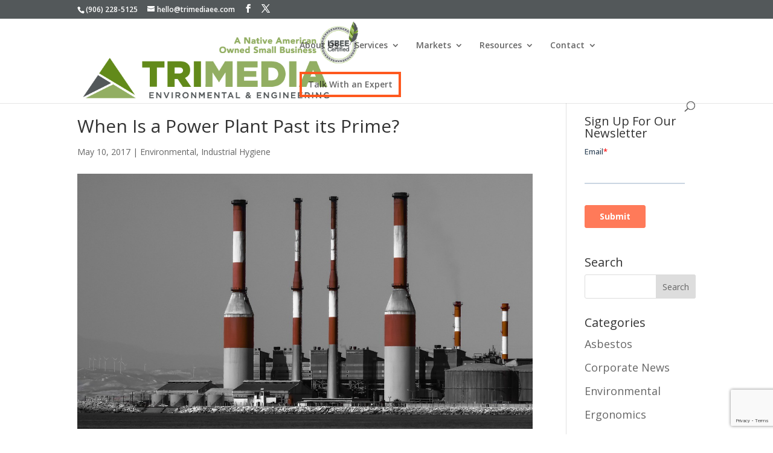

--- FILE ---
content_type: text/html; charset=utf-8
request_url: https://www.google.com/recaptcha/api2/anchor?ar=1&k=6LfVbCshAAAAAEodqGhvIIeGnEx706taTsZXD8YG&co=aHR0cHM6Ly90cmltZWRpYWVlLmNvbTo0NDM.&hl=en&v=PoyoqOPhxBO7pBk68S4YbpHZ&size=invisible&anchor-ms=20000&execute-ms=30000&cb=g26k1xuremo1
body_size: 48678
content:
<!DOCTYPE HTML><html dir="ltr" lang="en"><head><meta http-equiv="Content-Type" content="text/html; charset=UTF-8">
<meta http-equiv="X-UA-Compatible" content="IE=edge">
<title>reCAPTCHA</title>
<style type="text/css">
/* cyrillic-ext */
@font-face {
  font-family: 'Roboto';
  font-style: normal;
  font-weight: 400;
  font-stretch: 100%;
  src: url(//fonts.gstatic.com/s/roboto/v48/KFO7CnqEu92Fr1ME7kSn66aGLdTylUAMa3GUBHMdazTgWw.woff2) format('woff2');
  unicode-range: U+0460-052F, U+1C80-1C8A, U+20B4, U+2DE0-2DFF, U+A640-A69F, U+FE2E-FE2F;
}
/* cyrillic */
@font-face {
  font-family: 'Roboto';
  font-style: normal;
  font-weight: 400;
  font-stretch: 100%;
  src: url(//fonts.gstatic.com/s/roboto/v48/KFO7CnqEu92Fr1ME7kSn66aGLdTylUAMa3iUBHMdazTgWw.woff2) format('woff2');
  unicode-range: U+0301, U+0400-045F, U+0490-0491, U+04B0-04B1, U+2116;
}
/* greek-ext */
@font-face {
  font-family: 'Roboto';
  font-style: normal;
  font-weight: 400;
  font-stretch: 100%;
  src: url(//fonts.gstatic.com/s/roboto/v48/KFO7CnqEu92Fr1ME7kSn66aGLdTylUAMa3CUBHMdazTgWw.woff2) format('woff2');
  unicode-range: U+1F00-1FFF;
}
/* greek */
@font-face {
  font-family: 'Roboto';
  font-style: normal;
  font-weight: 400;
  font-stretch: 100%;
  src: url(//fonts.gstatic.com/s/roboto/v48/KFO7CnqEu92Fr1ME7kSn66aGLdTylUAMa3-UBHMdazTgWw.woff2) format('woff2');
  unicode-range: U+0370-0377, U+037A-037F, U+0384-038A, U+038C, U+038E-03A1, U+03A3-03FF;
}
/* math */
@font-face {
  font-family: 'Roboto';
  font-style: normal;
  font-weight: 400;
  font-stretch: 100%;
  src: url(//fonts.gstatic.com/s/roboto/v48/KFO7CnqEu92Fr1ME7kSn66aGLdTylUAMawCUBHMdazTgWw.woff2) format('woff2');
  unicode-range: U+0302-0303, U+0305, U+0307-0308, U+0310, U+0312, U+0315, U+031A, U+0326-0327, U+032C, U+032F-0330, U+0332-0333, U+0338, U+033A, U+0346, U+034D, U+0391-03A1, U+03A3-03A9, U+03B1-03C9, U+03D1, U+03D5-03D6, U+03F0-03F1, U+03F4-03F5, U+2016-2017, U+2034-2038, U+203C, U+2040, U+2043, U+2047, U+2050, U+2057, U+205F, U+2070-2071, U+2074-208E, U+2090-209C, U+20D0-20DC, U+20E1, U+20E5-20EF, U+2100-2112, U+2114-2115, U+2117-2121, U+2123-214F, U+2190, U+2192, U+2194-21AE, U+21B0-21E5, U+21F1-21F2, U+21F4-2211, U+2213-2214, U+2216-22FF, U+2308-230B, U+2310, U+2319, U+231C-2321, U+2336-237A, U+237C, U+2395, U+239B-23B7, U+23D0, U+23DC-23E1, U+2474-2475, U+25AF, U+25B3, U+25B7, U+25BD, U+25C1, U+25CA, U+25CC, U+25FB, U+266D-266F, U+27C0-27FF, U+2900-2AFF, U+2B0E-2B11, U+2B30-2B4C, U+2BFE, U+3030, U+FF5B, U+FF5D, U+1D400-1D7FF, U+1EE00-1EEFF;
}
/* symbols */
@font-face {
  font-family: 'Roboto';
  font-style: normal;
  font-weight: 400;
  font-stretch: 100%;
  src: url(//fonts.gstatic.com/s/roboto/v48/KFO7CnqEu92Fr1ME7kSn66aGLdTylUAMaxKUBHMdazTgWw.woff2) format('woff2');
  unicode-range: U+0001-000C, U+000E-001F, U+007F-009F, U+20DD-20E0, U+20E2-20E4, U+2150-218F, U+2190, U+2192, U+2194-2199, U+21AF, U+21E6-21F0, U+21F3, U+2218-2219, U+2299, U+22C4-22C6, U+2300-243F, U+2440-244A, U+2460-24FF, U+25A0-27BF, U+2800-28FF, U+2921-2922, U+2981, U+29BF, U+29EB, U+2B00-2BFF, U+4DC0-4DFF, U+FFF9-FFFB, U+10140-1018E, U+10190-1019C, U+101A0, U+101D0-101FD, U+102E0-102FB, U+10E60-10E7E, U+1D2C0-1D2D3, U+1D2E0-1D37F, U+1F000-1F0FF, U+1F100-1F1AD, U+1F1E6-1F1FF, U+1F30D-1F30F, U+1F315, U+1F31C, U+1F31E, U+1F320-1F32C, U+1F336, U+1F378, U+1F37D, U+1F382, U+1F393-1F39F, U+1F3A7-1F3A8, U+1F3AC-1F3AF, U+1F3C2, U+1F3C4-1F3C6, U+1F3CA-1F3CE, U+1F3D4-1F3E0, U+1F3ED, U+1F3F1-1F3F3, U+1F3F5-1F3F7, U+1F408, U+1F415, U+1F41F, U+1F426, U+1F43F, U+1F441-1F442, U+1F444, U+1F446-1F449, U+1F44C-1F44E, U+1F453, U+1F46A, U+1F47D, U+1F4A3, U+1F4B0, U+1F4B3, U+1F4B9, U+1F4BB, U+1F4BF, U+1F4C8-1F4CB, U+1F4D6, U+1F4DA, U+1F4DF, U+1F4E3-1F4E6, U+1F4EA-1F4ED, U+1F4F7, U+1F4F9-1F4FB, U+1F4FD-1F4FE, U+1F503, U+1F507-1F50B, U+1F50D, U+1F512-1F513, U+1F53E-1F54A, U+1F54F-1F5FA, U+1F610, U+1F650-1F67F, U+1F687, U+1F68D, U+1F691, U+1F694, U+1F698, U+1F6AD, U+1F6B2, U+1F6B9-1F6BA, U+1F6BC, U+1F6C6-1F6CF, U+1F6D3-1F6D7, U+1F6E0-1F6EA, U+1F6F0-1F6F3, U+1F6F7-1F6FC, U+1F700-1F7FF, U+1F800-1F80B, U+1F810-1F847, U+1F850-1F859, U+1F860-1F887, U+1F890-1F8AD, U+1F8B0-1F8BB, U+1F8C0-1F8C1, U+1F900-1F90B, U+1F93B, U+1F946, U+1F984, U+1F996, U+1F9E9, U+1FA00-1FA6F, U+1FA70-1FA7C, U+1FA80-1FA89, U+1FA8F-1FAC6, U+1FACE-1FADC, U+1FADF-1FAE9, U+1FAF0-1FAF8, U+1FB00-1FBFF;
}
/* vietnamese */
@font-face {
  font-family: 'Roboto';
  font-style: normal;
  font-weight: 400;
  font-stretch: 100%;
  src: url(//fonts.gstatic.com/s/roboto/v48/KFO7CnqEu92Fr1ME7kSn66aGLdTylUAMa3OUBHMdazTgWw.woff2) format('woff2');
  unicode-range: U+0102-0103, U+0110-0111, U+0128-0129, U+0168-0169, U+01A0-01A1, U+01AF-01B0, U+0300-0301, U+0303-0304, U+0308-0309, U+0323, U+0329, U+1EA0-1EF9, U+20AB;
}
/* latin-ext */
@font-face {
  font-family: 'Roboto';
  font-style: normal;
  font-weight: 400;
  font-stretch: 100%;
  src: url(//fonts.gstatic.com/s/roboto/v48/KFO7CnqEu92Fr1ME7kSn66aGLdTylUAMa3KUBHMdazTgWw.woff2) format('woff2');
  unicode-range: U+0100-02BA, U+02BD-02C5, U+02C7-02CC, U+02CE-02D7, U+02DD-02FF, U+0304, U+0308, U+0329, U+1D00-1DBF, U+1E00-1E9F, U+1EF2-1EFF, U+2020, U+20A0-20AB, U+20AD-20C0, U+2113, U+2C60-2C7F, U+A720-A7FF;
}
/* latin */
@font-face {
  font-family: 'Roboto';
  font-style: normal;
  font-weight: 400;
  font-stretch: 100%;
  src: url(//fonts.gstatic.com/s/roboto/v48/KFO7CnqEu92Fr1ME7kSn66aGLdTylUAMa3yUBHMdazQ.woff2) format('woff2');
  unicode-range: U+0000-00FF, U+0131, U+0152-0153, U+02BB-02BC, U+02C6, U+02DA, U+02DC, U+0304, U+0308, U+0329, U+2000-206F, U+20AC, U+2122, U+2191, U+2193, U+2212, U+2215, U+FEFF, U+FFFD;
}
/* cyrillic-ext */
@font-face {
  font-family: 'Roboto';
  font-style: normal;
  font-weight: 500;
  font-stretch: 100%;
  src: url(//fonts.gstatic.com/s/roboto/v48/KFO7CnqEu92Fr1ME7kSn66aGLdTylUAMa3GUBHMdazTgWw.woff2) format('woff2');
  unicode-range: U+0460-052F, U+1C80-1C8A, U+20B4, U+2DE0-2DFF, U+A640-A69F, U+FE2E-FE2F;
}
/* cyrillic */
@font-face {
  font-family: 'Roboto';
  font-style: normal;
  font-weight: 500;
  font-stretch: 100%;
  src: url(//fonts.gstatic.com/s/roboto/v48/KFO7CnqEu92Fr1ME7kSn66aGLdTylUAMa3iUBHMdazTgWw.woff2) format('woff2');
  unicode-range: U+0301, U+0400-045F, U+0490-0491, U+04B0-04B1, U+2116;
}
/* greek-ext */
@font-face {
  font-family: 'Roboto';
  font-style: normal;
  font-weight: 500;
  font-stretch: 100%;
  src: url(//fonts.gstatic.com/s/roboto/v48/KFO7CnqEu92Fr1ME7kSn66aGLdTylUAMa3CUBHMdazTgWw.woff2) format('woff2');
  unicode-range: U+1F00-1FFF;
}
/* greek */
@font-face {
  font-family: 'Roboto';
  font-style: normal;
  font-weight: 500;
  font-stretch: 100%;
  src: url(//fonts.gstatic.com/s/roboto/v48/KFO7CnqEu92Fr1ME7kSn66aGLdTylUAMa3-UBHMdazTgWw.woff2) format('woff2');
  unicode-range: U+0370-0377, U+037A-037F, U+0384-038A, U+038C, U+038E-03A1, U+03A3-03FF;
}
/* math */
@font-face {
  font-family: 'Roboto';
  font-style: normal;
  font-weight: 500;
  font-stretch: 100%;
  src: url(//fonts.gstatic.com/s/roboto/v48/KFO7CnqEu92Fr1ME7kSn66aGLdTylUAMawCUBHMdazTgWw.woff2) format('woff2');
  unicode-range: U+0302-0303, U+0305, U+0307-0308, U+0310, U+0312, U+0315, U+031A, U+0326-0327, U+032C, U+032F-0330, U+0332-0333, U+0338, U+033A, U+0346, U+034D, U+0391-03A1, U+03A3-03A9, U+03B1-03C9, U+03D1, U+03D5-03D6, U+03F0-03F1, U+03F4-03F5, U+2016-2017, U+2034-2038, U+203C, U+2040, U+2043, U+2047, U+2050, U+2057, U+205F, U+2070-2071, U+2074-208E, U+2090-209C, U+20D0-20DC, U+20E1, U+20E5-20EF, U+2100-2112, U+2114-2115, U+2117-2121, U+2123-214F, U+2190, U+2192, U+2194-21AE, U+21B0-21E5, U+21F1-21F2, U+21F4-2211, U+2213-2214, U+2216-22FF, U+2308-230B, U+2310, U+2319, U+231C-2321, U+2336-237A, U+237C, U+2395, U+239B-23B7, U+23D0, U+23DC-23E1, U+2474-2475, U+25AF, U+25B3, U+25B7, U+25BD, U+25C1, U+25CA, U+25CC, U+25FB, U+266D-266F, U+27C0-27FF, U+2900-2AFF, U+2B0E-2B11, U+2B30-2B4C, U+2BFE, U+3030, U+FF5B, U+FF5D, U+1D400-1D7FF, U+1EE00-1EEFF;
}
/* symbols */
@font-face {
  font-family: 'Roboto';
  font-style: normal;
  font-weight: 500;
  font-stretch: 100%;
  src: url(//fonts.gstatic.com/s/roboto/v48/KFO7CnqEu92Fr1ME7kSn66aGLdTylUAMaxKUBHMdazTgWw.woff2) format('woff2');
  unicode-range: U+0001-000C, U+000E-001F, U+007F-009F, U+20DD-20E0, U+20E2-20E4, U+2150-218F, U+2190, U+2192, U+2194-2199, U+21AF, U+21E6-21F0, U+21F3, U+2218-2219, U+2299, U+22C4-22C6, U+2300-243F, U+2440-244A, U+2460-24FF, U+25A0-27BF, U+2800-28FF, U+2921-2922, U+2981, U+29BF, U+29EB, U+2B00-2BFF, U+4DC0-4DFF, U+FFF9-FFFB, U+10140-1018E, U+10190-1019C, U+101A0, U+101D0-101FD, U+102E0-102FB, U+10E60-10E7E, U+1D2C0-1D2D3, U+1D2E0-1D37F, U+1F000-1F0FF, U+1F100-1F1AD, U+1F1E6-1F1FF, U+1F30D-1F30F, U+1F315, U+1F31C, U+1F31E, U+1F320-1F32C, U+1F336, U+1F378, U+1F37D, U+1F382, U+1F393-1F39F, U+1F3A7-1F3A8, U+1F3AC-1F3AF, U+1F3C2, U+1F3C4-1F3C6, U+1F3CA-1F3CE, U+1F3D4-1F3E0, U+1F3ED, U+1F3F1-1F3F3, U+1F3F5-1F3F7, U+1F408, U+1F415, U+1F41F, U+1F426, U+1F43F, U+1F441-1F442, U+1F444, U+1F446-1F449, U+1F44C-1F44E, U+1F453, U+1F46A, U+1F47D, U+1F4A3, U+1F4B0, U+1F4B3, U+1F4B9, U+1F4BB, U+1F4BF, U+1F4C8-1F4CB, U+1F4D6, U+1F4DA, U+1F4DF, U+1F4E3-1F4E6, U+1F4EA-1F4ED, U+1F4F7, U+1F4F9-1F4FB, U+1F4FD-1F4FE, U+1F503, U+1F507-1F50B, U+1F50D, U+1F512-1F513, U+1F53E-1F54A, U+1F54F-1F5FA, U+1F610, U+1F650-1F67F, U+1F687, U+1F68D, U+1F691, U+1F694, U+1F698, U+1F6AD, U+1F6B2, U+1F6B9-1F6BA, U+1F6BC, U+1F6C6-1F6CF, U+1F6D3-1F6D7, U+1F6E0-1F6EA, U+1F6F0-1F6F3, U+1F6F7-1F6FC, U+1F700-1F7FF, U+1F800-1F80B, U+1F810-1F847, U+1F850-1F859, U+1F860-1F887, U+1F890-1F8AD, U+1F8B0-1F8BB, U+1F8C0-1F8C1, U+1F900-1F90B, U+1F93B, U+1F946, U+1F984, U+1F996, U+1F9E9, U+1FA00-1FA6F, U+1FA70-1FA7C, U+1FA80-1FA89, U+1FA8F-1FAC6, U+1FACE-1FADC, U+1FADF-1FAE9, U+1FAF0-1FAF8, U+1FB00-1FBFF;
}
/* vietnamese */
@font-face {
  font-family: 'Roboto';
  font-style: normal;
  font-weight: 500;
  font-stretch: 100%;
  src: url(//fonts.gstatic.com/s/roboto/v48/KFO7CnqEu92Fr1ME7kSn66aGLdTylUAMa3OUBHMdazTgWw.woff2) format('woff2');
  unicode-range: U+0102-0103, U+0110-0111, U+0128-0129, U+0168-0169, U+01A0-01A1, U+01AF-01B0, U+0300-0301, U+0303-0304, U+0308-0309, U+0323, U+0329, U+1EA0-1EF9, U+20AB;
}
/* latin-ext */
@font-face {
  font-family: 'Roboto';
  font-style: normal;
  font-weight: 500;
  font-stretch: 100%;
  src: url(//fonts.gstatic.com/s/roboto/v48/KFO7CnqEu92Fr1ME7kSn66aGLdTylUAMa3KUBHMdazTgWw.woff2) format('woff2');
  unicode-range: U+0100-02BA, U+02BD-02C5, U+02C7-02CC, U+02CE-02D7, U+02DD-02FF, U+0304, U+0308, U+0329, U+1D00-1DBF, U+1E00-1E9F, U+1EF2-1EFF, U+2020, U+20A0-20AB, U+20AD-20C0, U+2113, U+2C60-2C7F, U+A720-A7FF;
}
/* latin */
@font-face {
  font-family: 'Roboto';
  font-style: normal;
  font-weight: 500;
  font-stretch: 100%;
  src: url(//fonts.gstatic.com/s/roboto/v48/KFO7CnqEu92Fr1ME7kSn66aGLdTylUAMa3yUBHMdazQ.woff2) format('woff2');
  unicode-range: U+0000-00FF, U+0131, U+0152-0153, U+02BB-02BC, U+02C6, U+02DA, U+02DC, U+0304, U+0308, U+0329, U+2000-206F, U+20AC, U+2122, U+2191, U+2193, U+2212, U+2215, U+FEFF, U+FFFD;
}
/* cyrillic-ext */
@font-face {
  font-family: 'Roboto';
  font-style: normal;
  font-weight: 900;
  font-stretch: 100%;
  src: url(//fonts.gstatic.com/s/roboto/v48/KFO7CnqEu92Fr1ME7kSn66aGLdTylUAMa3GUBHMdazTgWw.woff2) format('woff2');
  unicode-range: U+0460-052F, U+1C80-1C8A, U+20B4, U+2DE0-2DFF, U+A640-A69F, U+FE2E-FE2F;
}
/* cyrillic */
@font-face {
  font-family: 'Roboto';
  font-style: normal;
  font-weight: 900;
  font-stretch: 100%;
  src: url(//fonts.gstatic.com/s/roboto/v48/KFO7CnqEu92Fr1ME7kSn66aGLdTylUAMa3iUBHMdazTgWw.woff2) format('woff2');
  unicode-range: U+0301, U+0400-045F, U+0490-0491, U+04B0-04B1, U+2116;
}
/* greek-ext */
@font-face {
  font-family: 'Roboto';
  font-style: normal;
  font-weight: 900;
  font-stretch: 100%;
  src: url(//fonts.gstatic.com/s/roboto/v48/KFO7CnqEu92Fr1ME7kSn66aGLdTylUAMa3CUBHMdazTgWw.woff2) format('woff2');
  unicode-range: U+1F00-1FFF;
}
/* greek */
@font-face {
  font-family: 'Roboto';
  font-style: normal;
  font-weight: 900;
  font-stretch: 100%;
  src: url(//fonts.gstatic.com/s/roboto/v48/KFO7CnqEu92Fr1ME7kSn66aGLdTylUAMa3-UBHMdazTgWw.woff2) format('woff2');
  unicode-range: U+0370-0377, U+037A-037F, U+0384-038A, U+038C, U+038E-03A1, U+03A3-03FF;
}
/* math */
@font-face {
  font-family: 'Roboto';
  font-style: normal;
  font-weight: 900;
  font-stretch: 100%;
  src: url(//fonts.gstatic.com/s/roboto/v48/KFO7CnqEu92Fr1ME7kSn66aGLdTylUAMawCUBHMdazTgWw.woff2) format('woff2');
  unicode-range: U+0302-0303, U+0305, U+0307-0308, U+0310, U+0312, U+0315, U+031A, U+0326-0327, U+032C, U+032F-0330, U+0332-0333, U+0338, U+033A, U+0346, U+034D, U+0391-03A1, U+03A3-03A9, U+03B1-03C9, U+03D1, U+03D5-03D6, U+03F0-03F1, U+03F4-03F5, U+2016-2017, U+2034-2038, U+203C, U+2040, U+2043, U+2047, U+2050, U+2057, U+205F, U+2070-2071, U+2074-208E, U+2090-209C, U+20D0-20DC, U+20E1, U+20E5-20EF, U+2100-2112, U+2114-2115, U+2117-2121, U+2123-214F, U+2190, U+2192, U+2194-21AE, U+21B0-21E5, U+21F1-21F2, U+21F4-2211, U+2213-2214, U+2216-22FF, U+2308-230B, U+2310, U+2319, U+231C-2321, U+2336-237A, U+237C, U+2395, U+239B-23B7, U+23D0, U+23DC-23E1, U+2474-2475, U+25AF, U+25B3, U+25B7, U+25BD, U+25C1, U+25CA, U+25CC, U+25FB, U+266D-266F, U+27C0-27FF, U+2900-2AFF, U+2B0E-2B11, U+2B30-2B4C, U+2BFE, U+3030, U+FF5B, U+FF5D, U+1D400-1D7FF, U+1EE00-1EEFF;
}
/* symbols */
@font-face {
  font-family: 'Roboto';
  font-style: normal;
  font-weight: 900;
  font-stretch: 100%;
  src: url(//fonts.gstatic.com/s/roboto/v48/KFO7CnqEu92Fr1ME7kSn66aGLdTylUAMaxKUBHMdazTgWw.woff2) format('woff2');
  unicode-range: U+0001-000C, U+000E-001F, U+007F-009F, U+20DD-20E0, U+20E2-20E4, U+2150-218F, U+2190, U+2192, U+2194-2199, U+21AF, U+21E6-21F0, U+21F3, U+2218-2219, U+2299, U+22C4-22C6, U+2300-243F, U+2440-244A, U+2460-24FF, U+25A0-27BF, U+2800-28FF, U+2921-2922, U+2981, U+29BF, U+29EB, U+2B00-2BFF, U+4DC0-4DFF, U+FFF9-FFFB, U+10140-1018E, U+10190-1019C, U+101A0, U+101D0-101FD, U+102E0-102FB, U+10E60-10E7E, U+1D2C0-1D2D3, U+1D2E0-1D37F, U+1F000-1F0FF, U+1F100-1F1AD, U+1F1E6-1F1FF, U+1F30D-1F30F, U+1F315, U+1F31C, U+1F31E, U+1F320-1F32C, U+1F336, U+1F378, U+1F37D, U+1F382, U+1F393-1F39F, U+1F3A7-1F3A8, U+1F3AC-1F3AF, U+1F3C2, U+1F3C4-1F3C6, U+1F3CA-1F3CE, U+1F3D4-1F3E0, U+1F3ED, U+1F3F1-1F3F3, U+1F3F5-1F3F7, U+1F408, U+1F415, U+1F41F, U+1F426, U+1F43F, U+1F441-1F442, U+1F444, U+1F446-1F449, U+1F44C-1F44E, U+1F453, U+1F46A, U+1F47D, U+1F4A3, U+1F4B0, U+1F4B3, U+1F4B9, U+1F4BB, U+1F4BF, U+1F4C8-1F4CB, U+1F4D6, U+1F4DA, U+1F4DF, U+1F4E3-1F4E6, U+1F4EA-1F4ED, U+1F4F7, U+1F4F9-1F4FB, U+1F4FD-1F4FE, U+1F503, U+1F507-1F50B, U+1F50D, U+1F512-1F513, U+1F53E-1F54A, U+1F54F-1F5FA, U+1F610, U+1F650-1F67F, U+1F687, U+1F68D, U+1F691, U+1F694, U+1F698, U+1F6AD, U+1F6B2, U+1F6B9-1F6BA, U+1F6BC, U+1F6C6-1F6CF, U+1F6D3-1F6D7, U+1F6E0-1F6EA, U+1F6F0-1F6F3, U+1F6F7-1F6FC, U+1F700-1F7FF, U+1F800-1F80B, U+1F810-1F847, U+1F850-1F859, U+1F860-1F887, U+1F890-1F8AD, U+1F8B0-1F8BB, U+1F8C0-1F8C1, U+1F900-1F90B, U+1F93B, U+1F946, U+1F984, U+1F996, U+1F9E9, U+1FA00-1FA6F, U+1FA70-1FA7C, U+1FA80-1FA89, U+1FA8F-1FAC6, U+1FACE-1FADC, U+1FADF-1FAE9, U+1FAF0-1FAF8, U+1FB00-1FBFF;
}
/* vietnamese */
@font-face {
  font-family: 'Roboto';
  font-style: normal;
  font-weight: 900;
  font-stretch: 100%;
  src: url(//fonts.gstatic.com/s/roboto/v48/KFO7CnqEu92Fr1ME7kSn66aGLdTylUAMa3OUBHMdazTgWw.woff2) format('woff2');
  unicode-range: U+0102-0103, U+0110-0111, U+0128-0129, U+0168-0169, U+01A0-01A1, U+01AF-01B0, U+0300-0301, U+0303-0304, U+0308-0309, U+0323, U+0329, U+1EA0-1EF9, U+20AB;
}
/* latin-ext */
@font-face {
  font-family: 'Roboto';
  font-style: normal;
  font-weight: 900;
  font-stretch: 100%;
  src: url(//fonts.gstatic.com/s/roboto/v48/KFO7CnqEu92Fr1ME7kSn66aGLdTylUAMa3KUBHMdazTgWw.woff2) format('woff2');
  unicode-range: U+0100-02BA, U+02BD-02C5, U+02C7-02CC, U+02CE-02D7, U+02DD-02FF, U+0304, U+0308, U+0329, U+1D00-1DBF, U+1E00-1E9F, U+1EF2-1EFF, U+2020, U+20A0-20AB, U+20AD-20C0, U+2113, U+2C60-2C7F, U+A720-A7FF;
}
/* latin */
@font-face {
  font-family: 'Roboto';
  font-style: normal;
  font-weight: 900;
  font-stretch: 100%;
  src: url(//fonts.gstatic.com/s/roboto/v48/KFO7CnqEu92Fr1ME7kSn66aGLdTylUAMa3yUBHMdazQ.woff2) format('woff2');
  unicode-range: U+0000-00FF, U+0131, U+0152-0153, U+02BB-02BC, U+02C6, U+02DA, U+02DC, U+0304, U+0308, U+0329, U+2000-206F, U+20AC, U+2122, U+2191, U+2193, U+2212, U+2215, U+FEFF, U+FFFD;
}

</style>
<link rel="stylesheet" type="text/css" href="https://www.gstatic.com/recaptcha/releases/PoyoqOPhxBO7pBk68S4YbpHZ/styles__ltr.css">
<script nonce="RAKkpRUAWxqWx7gMNxmKLA" type="text/javascript">window['__recaptcha_api'] = 'https://www.google.com/recaptcha/api2/';</script>
<script type="text/javascript" src="https://www.gstatic.com/recaptcha/releases/PoyoqOPhxBO7pBk68S4YbpHZ/recaptcha__en.js" nonce="RAKkpRUAWxqWx7gMNxmKLA">
      
    </script></head>
<body><div id="rc-anchor-alert" class="rc-anchor-alert"></div>
<input type="hidden" id="recaptcha-token" value="[base64]">
<script type="text/javascript" nonce="RAKkpRUAWxqWx7gMNxmKLA">
      recaptcha.anchor.Main.init("[\x22ainput\x22,[\x22bgdata\x22,\x22\x22,\[base64]/[base64]/MjU1Ong/[base64]/[base64]/[base64]/[base64]/[base64]/[base64]/[base64]/[base64]/[base64]/[base64]/[base64]/[base64]/[base64]/[base64]/[base64]\\u003d\x22,\[base64]\\u003d\\u003d\x22,\x22w71OwpvDnsOdwrgpGnbDqh4awqQ4L8O2T2dvXcKFwp9KTcOAwoXDosOAPWTCosKvw4vCqAbDhcK+w63Dh8K4wqYewqpydVZUw6LChzFbfMK2w4nCicK/T8O2w4rDgMKPwolWQGlPDsKrB8KIwp0TGcOyIMOHMMOmw5HDumHClmzDqcKvwp7ChsKOwpN8fMO4woHDuUcMPB3Cmygww5EpwoUFwqzCkl7CkcOzw53DsmtFwrrCqcO6CT/Cm8Oqw4JEwrrCiA9ow5tUwrgfw7pMw7vDnsO4b8O4wrw6wqJjBcK6JcOISCXCv0LDnsO+VMKmbsK/wqt5w61hL8Olw6cpwrB4w4w7PsKew6/CtsONSUsNw7UqwrzDjsOmPcOLw7HCscKOwodIwpjDsMKmw6LDk8OiCAY5wqtvw6gzBg5Mw69COsOdDcOLwppywppuwq3CvsKEwos8JMKbwr/CrsKbGFTDrcK9cRtQw5BjCl/CncODG8OhwqLDt8Kkw7rDphY4w5vCs8KQwpILw6jCnhLCm8OIwqXCusKDwqcrCyXCsGZyasOufMKKaMKCBsO0XsO7w5JQEAXDicK8bMOWYSt3A8Kow5wLw63CnsKwwqcww6jDs8O7w7/DpWdsQxxKVDx2Oy7Dl8OZw5rCrcO8WixEABHCpMKGKlFpw75ZSGJYw7QCaS9YCMKHw7/Coi8jaMOmTsObY8K2w6hhw7PDrR1Aw5vDpsOCW8KWFcKxCcO/[base64]/DkMOhw6IfbxLCkWHCgF4Hwq9tX8KZB8KyP17Dv8K0wpIawqZCXlXCo3DCs8K8GyhCAQwEAE3ClMK/[base64]/wpPCnnrDhMOmwoLCrsKYwoDDjMKewp1JW8KyLHZdwqkZAVgxw7s0wpzCjcOow4g0KsKYfsO5MsOGLXXCoGHDqjcfw6XCjcOrRScZZWXCkwg5cHfCpsKwd1/DrgvDsF/Cg14dw6txdB/Cu8OKV8Klw5LCv8Kbw7fCpXcNEsO1WSHDp8KQw7TCkQLCnzDDk8KjTsOZZ8Kow5ZiwoXClz1uAkYow4c/woptFjNIS25Pw7o8w5l+w7jDt30OI17CicKZw5UOw6UMw5/DjcKIwrfDr8K6csO6ay96w6BuwrFvwqAKwoIIw5vDqQ7CimHCo8O0w5JLHWBawoPDt8KQfsO/[base64]/Cslg1wpTCtTvDqBhGwqgrw4AAAgMEPDPDmT7DmMOeQ8OwQT7CuMK6w61BXCESwqDDp8KWdRPDrV1cw63DksK+wrvCksKsW8KjTkVfaQxEwrQgwpZ/w4JdwpPCrm7Dm3DDvS5dw6TDiV0Iw49tcXgGw7jCsh7Dj8KDSR58PQzDrVbCrMK3DlrDhcOkw4ViLDgJwrJCcMKONcOywq8Jw4twUcO2U8OZwpFewrXDvE/[base64]/w6nDlMOGwrjDuE0gdxTDikcJwqLCv0jDgQsEw4YFIcOnwpLDsMOOw6XCmsO6M1DDuCUxw6LDu8OJO8OLw5w3w4zDrWjDrwTCknzColFhUMO6dSnDrAVUw7nDtlU9wrZPw6U+HVTDtsOOIMKlXcK5bsOfQ8KjTMOUAzV8FcOdZsOuHxhGw5zCjlDCjizCnyzCg2/DnG1Vw6cqPsOZY38OwrzDsCl4AhnCh3EJwoLDu0DDp8Kzw6PChUYsw4vCoQYewoPCucOowoHDpsKuF0bCncKpLgoFwoYiwpJJwrnDgxjCuC/DmiRhBMK8w5JJK8KtwqctUgTDhcOMNQJiAcKuw6nDjiTCnwIXJVF7w7PCt8OSUsOww6lAwrZywr4ow5JkcMKCw67DmMO3KCrDjcOiwoXCuMOGMkLCq8KAwqHCpRPDg2XDoMKhHRs/XsKmw4pCw7HCtlPDhsOjKMKsShjColfDhsKkG8O6KnEjw40xW8OvwpggG8ObC2E5woHCosKSwrJ3wptnc2jDkQ46woLDnsKKw7LCpsKNwrV/Lz7CtcKnEHMJwrHDr8KWGClML8OfwrHCmj/DpcO+cFYswpzCusKcG8Oke07CgsOuw4zDncKxw47DmGN9w79rXhYPw4JLUk8QNlXDsMOBGU7ChU/DnmnDjcO4B0fDhsKzMTTDhnrCgn5TB8ODwrTCvnHDu080QUDDqjrDtsKIwrMlJkIOcMOhYcKRw4vCmsKSIhbDiBbChMO0c8OAwoPDicKKf2vCimHDpANUwoDDu8OzBsOeXyhqUz3CucK9EMOgA8KhIU/CgMKWLsK8ZTDCrS/DsMODO8KZwqh5wqPCq8OKw7bDhkwWGVnDsHIRwp3Ct8KnScKXw5DDqQrCkcKfwq/DgcKFOkbCqcOqEl4zw7scKlfCo8OBw47Du8O1EAdnw5MEw4jDj3UNw5osWlvCjy5Fw7rDgHnDsDTDmcKLGRPDncOcwprDkMK7wqgCRCtNw4EjC8OWS8O1GBHDvsK9wrnCrsOSFMOLw6oBK8KZwprCocOpwqleVMOXAsKqcTHDuMO6w6R6w5R/wqfDn0zCj8OFw6zCpijDvMKswobDscKQPcOmEW1Cw63CsCYMccOKwrPCmMKcw5LCgMKse8KEwobDkMKcGcOFwrfCssKcwp/[base64]/w5PCrMKGw6LDp8OUNsK7wrlxPz/[base64]/[base64]/[base64]/DpMOnw41RwpA0wpEMw6DDp0dkw64Yw6bDrsKiw5/CmAPCtFnCgy3DnFvDkMKXwoPDssOUwqcdOj5+XnxQYinDmCjDuMKpw53DqcOaHMK1w78wahnCshBxejXDmA14UMKkbsKNJW7Dj1/DsRXDhETCgR/DusOhV3lowq3Dl8OMPH3CicKlbcKDwr1Tw6fDncOMwrjDtsKMw6vDq8KlDsKMTibDlcKVZysVwrzDpnvCqsOnBcOlwrN1wr/DtsOTw5Y9w7LCqjVJYcKaw7o/UGwZVzg0Tl1vasOww7sGbQ/Dn1/CtQQ/GnzDi8OXw69yYGtHwqYBY2N1MAtzw6pJw5kNwq4mwr/CuCPDqE/[base64]/Coj/DsC0yw63Dv8O7w4rCmcKlbHDCr8KTwr4Mw7fCm8O0w5DDmm/DkcKlwrLDiljCjcKbw6HDsVzDicKqPB/Cj8OJwq3CtWXCgVbDvVhww697HMOOdsOnwoLCriLCpcK1w5lXc8K6wpPCkMONEzsGwpjDpC7ClMKOwp4qwpRdP8OGDsO5OsKMeTUnw5deEsKkwofCt0LCpCF/wpvCqsKFN8OPw6A1TcKqeTktw6dzwoMIZcKPAsKBJMOHRUxvwpfCp8OmI04XeVxUA3ttaGrDr1AMF8KBCMO0wqTCr8K7YR1rUsOIMRkNX8K+w47DrgFqwoFEexDCpFpxa3TDhsOUw57CvMKiAgvCmUR3FSPCqVnDqsKtOnXCpUc8wqDCg8Kfw5/DoSHCqXgtw4bDtcORwooTw4TCq8OeUcOEKsKBw6TCncOpHTIXIGzCgMOdD8OLw5cGJcKNe0vDtMO/W8O/PzjClwrDgcO8wqPCkEjCpMOzPMOaw5fDviU9BmnChAsUwo3DisKrTsOsZ8KRFsKcw6DDmUPDlMOGw73CiMOrGkhlw5TCsMOtwqvCjgI9R8Otw4/CmjZHworDi8Ktw4/Dg8K0wozDnsONCMOFwqHCgEXDqGDCmDRRw491wqLCuUUxwrXDo8Khw4HCtB1hNxVcXcOFEMKnFsOVb8KKCAxvwpR9w6AMwpB7NQTDvjodEMKpAMK2w4gxwoHDjMKLaGTCtW07w5k/[base64]/[base64]/[base64]/Ch8OvPn9iw506w5HDoMKOw6FWGhrChMOHB2gjHVg7csOawp1twolcBBtcw4x8wo/CqcOLw4TDq8OXwrFmc8K0w4pDw43DvMO1w4hAasOEbAfDkMO5wqlGG8KRw6zCt8OdfcKBw6txw7Zdw610wpvDmcOfw5Ukw5HDlV7DkEMWw6XDpFrDqSpKflPCk3fDpcOIwo/CnFXCnsKrw6TDvUbDgcOmZsOXwovCk8OxVTZuwpfDvsO2X0LDp2ZYw7PDtSIhwq9JBXjDrAJsw65NSwvDu0rDg0vDsAd0I1EOOMOkw5JZBMKqEy7DlMOEwrPDqcKkYsKjdsKfwr7DgifCnMOdanMywr/[base64]/w73Cv8KHwoPDlMOdOMKkwpY8PsKwfcKeb8OPFzA0wqPCscK5K8KZVxRcXMO0SiTDksOEw5I6awTDjE7CoWjClsO5w5vDmS/CviDCg8OGwqU/w5gAwrszwpTCl8KlwrPCvxsGwq1RZi7DnMO0wrA2Q1RXJ1ZJaDzDosKWYHMYKwETesOhacKIU8OvfwrCoMOJMg3DhMKhecKFw6bDlEd3KRs/wqFjZcOUwrbClBl7CcK5bjbDqsOywo9jwqg1NMORIyjDmSHDlSgGwr14w5LDtcOKwpbCk3RFfWkrUcKUOMOSfsODw5zDtx9/wprCgMOPVzQAdcOjHsOrwpjDo8KmKRfDtMOGw5kbw5gIZwzDr8OKSRjCunBsw53CisKWX8KMwrzCs2EWw7vDtcK4F8KaccOWwqR0GiPDhk4uLXsbwobDtytAAsKgw6/DmSHCkcOaw7EELy3Dq2rDmsOKw49rLn4rwoEmST/CrUvCscO4YCoQwpbDuAktdkdcWEQYY1bCtjR/[base64]/ClFTCr8Ocw6vDgCrCqsKrQyzDqz3DnztAWcKkw40Jw6QQw7AVwqVtwq8vY2NhWlxJV8KUw4nDuMKIUE3ClUvCjcOnw79yw6XCiMKwGwTCvmR0RMOHO8KZIzTDqzwIHMOuaDbCs0/[base64]/CpGfDviPCuDzDh8KmwpfCu8OcbMO6UMOsX1JPw6hvw6DCiUfDgMOpV8Ohw4F6wp3Dmx5BGCfDrBfCvz1KwojDrjR+Ly7DosKScixQw6R1dMKcPXnClWdEF8KbwoxJw5DDnsKMTSjDl8KvwrBHDMKecA/DtEU/w4BYw5tUPWoAwr/DusO4w7oGLl1tETnCgsKaKsKyQsO8w6BoOTpFwqZGw7XCtm8tw7XDscKWdMOXEsKiPMOaW1rDnzdfRV/Cv8O3w6hhNMOZw4LDkMKJcEvCnxjDicOnP8O+wr4TwqfDscOuwrvCmsOMc8O9w6rDomkZQ8KMwqPCjcKKb2LCiUx6OMOMejFiw6jDpMKVRmrDpHF7bMO4wrx1OE9tPijDmMKiwrRmTsO4NFDCsiDDiMKyw4Jcwq8xwpTDp0/DoEAuwrHCt8K9wrkXB8KMV8OgQSbCsMKDOVUSwppbI0s7Fk7Ch8Okwp0pcktrEcKow7bCt2DDkcOEw41sw5BawoDDk8KKJmU4W8OVCj/CjBHDsMO7w4ZWLn/CmMKQTUXCu8K0w4Itw4tvwqtDBX3DnMOmGMKzecKXUXBhwrTDjkpXNw/Dm3BbMsKKKBR1w5DCmsK+Gk/[base64]/[base64]/AsOWKG3DnmjDucOMf2zDqsKqwr/[base64]/DqMOsw7k6woPCik4GPSJqwq3CiFMJDjhFTx/DlsKaw4o/wqxmw7RPEcOUKsKBwptewow3fyLDhsO+w5sYw5vCnjNuwr94MMKew7jDscKzfsKDb1PDjsKzw7DDjHlnWzBuwqM/LsOPOsKSVELCiMORwrnDhsKiK8O6LHwHE09uwqPCng88w4/DhHHCgW8dwqHCjMOow5vCiRDDqcKiXXwDG8K2w67CmF9KwqrDtcOwwpLDlMK2KzLCgERKNzlkTRDChFLCtWrDsnoAwq4dw4TDhcO7Smk8w47Dj8KRw6FlWV/[base64]/CkVoBw7fDusKkwqgewqxVMsOXwowjLsODDE88wpDDncK1w5xNw4tBwqrCi8OHa8OmCcKsOMKIGcK7w7sCLRLDqVbDrMO+wp49d8KgXcKXIQjDhcKcwpMuwr/CvBnDsVPCtMKDw451wr4KXsKwwprDlMOVJ8KAc8O7wo7DrHQcw6xzURJswqhowptVwptubSAMw6vChi4UJcKowp9awrnDmivCkU9ibVvCnHbClMOLwqBqw5HCkBDCrMOywqnClMOgYxRDw6rCj8ORSsKDw6nDnxHCiVHDi8KRw4/DjMKda3/DokPDhmDDvsKsQcOsWlwbfX0fw5TCuhVRwr3DqsOOJ8Kyw53Dokk/[base64]/CpTVGAMKdMCHCrsKIwrk7ThvCu2/[base64]/[base64]/w5k0wroQwqAKwrRLwqzCviDDh2FwPjNATzfDg8O7QMOQRk7CpsKtwqs2IAdmNcO8wo8VFHU0wpsIA8Krwrs1LyHCnTjCmMKxw4oRS8KoFMOtwr/Cq8Kkwo0BEMKNc8ONYsK+w5sjR8OsNywMMsKeETzDiMOgw6tzNcOLYCbDkcKtwrvDtsKrwplmelJSVhMhwqPCp3olw5offWPDkjvDh8KtEMKGw4vDjyhuTmPCpFbDpETDl8OJOsKtw5DDkDrCuwHCpMOQYHgadcO9CMKAd2cbJAQVwobCuW5mw7jCk8K/wpcUw5PCi8KFwqkXOnMyFsOQw6/[base64]/[base64]/DmcKWOMK/S8KMVMOgZ8OqTMKNQHItM8Ktwp0jw47DnsOFwr9HfS3ClsObwpjCj24IS04uwrbDgGJyw5jDnVTDnMKUw7oRRA3ClMKCBz3Cu8OCcXzDkCvDgAQwLsOww7TCosO3wrZ/K8KCecKjwo8dw5zCuWZzQ8OkfcOFcCofw7jDlXRuw48bB8KDUMOSIlXDkm4ODsOswo3CuTDCucOpR8ONQ2E9Xl4ew7UGLCrDpzgQw5zDhnLCm0RXFzbDmQ/DhsOlw50fw4HDjMKWC8OVYwxjWMOhwoxzM1vDu8KoJMKAwq3CngpjHcOtw54UMsKaw5UZXCFewqtbw6DDsUJ7A8K3w7fDvMOzdcKLw5tDw5tzwq0lw5ZEBRtZwqHChsO5exPCoydeZsOsF8O/OMK5w7cBEiXDg8OMw4TCv8Khw6HCmzfCsjvDtAbDuW/ChQvCh8OUwpDCvk/CsFpAMMK9wpPCuR7CjUfDsEc/w4wwwr/[base64]/Ck8O7PXfCjCJJwrUOFsKnw6PDm1htSmHDphHCmEJpw6/CuhcuTcOMOyfCoGDCqiJ3ch3DpsKPw6ZcdMOxBcKqwo89wp0awogyJlltw6HDrsK/wq/CiUpbwoTDq20jNDtSK8OSwq3Chk/CrSguwpLCtwIJQwc/[base64]/CtsKSCsKhXxpDw5U/RGtvwoghw7FTUcKOLCwwQwYjIjNUwpXCmzTCjB3DgMOqwqIEw7o7w5rDvMKrw79EVMOywonDnMOwIHrDnW7DucOvw6M0wow/w6kWImXDtmVJw7ZNejfCvMKqB8OwfjrCsjsrY8Ocwp0+MHo0HcOdw6vClisqwoPDjsKGw43DicOWMx5+ScKIwr7CsMO1WiDCq8OCw4bCgg/[base64]/w59rZnVTw740w4LCh8OpSsKgThnCjsKXw4F5w7nCjsKZAsO7wpDDh8Ouw459w7vCkcOZMnPDhlQtwpXDucOPWlZDcMKbHGPDgMOdwr1ew5fCj8ObwpBNw6fDim0MwrJow6E1w6gMfALDimHCtUzDl3fClcKDMkTCk05BUMKHUjPCm8O3w4sIGh1KV0xzGMOiw7/CtcOzEHfCsz4KD3ASZGTCniBbfh4xWVYRUcKPE37Di8OoCMKFwp/[base64]/wrjCgzlKUiMPZcKew6zCrsOxBcKEwptpwp9bCSFHwp7CnQYOw7/CogZdw73CiEBQwoIZw7TDiTswwpkdw4rCtsKHcHTDuwhMf8OqTsKUw5/[base64]/DhC4Lw4Z+GMKXSXZXw68mCA9mworDsg3DvcOgw7NMCMO5H8OZNMKRw40+CMKYw4rCuMKjRcKvwrDCmMO5RAvDssKsw5JiAGLCuGjCuTwDEsOeR1U7w4LCt2HCkcOYBmrCg0Nqw4xAw7bCs8KMwp7Cm8OjdTrCnw/CpMKIw4fCg8O9f8OVw7kWwrTCqsKmLFcVQjcSFcKrwqnChS/[base64]/DvnTCuHhVIhgyw6jDjMOwVkTDjWJ2SzBSRMK/wrTDg1g9w4Yww7dywoJ+wrfDssKrOHfCisKsw5Esw4DDtkVUwqBZXmgmdWTCnG7ChGoyw4oTeMOIXy42w6HDqMKKworDoiZcXsO8w7AJYm4rwqrCkMK0wrbDosOiw4LCjsOXw7PDkMK3c3NNwpnCmWx7CE/DjMOKB8Knw7fDhsO/w7hEw6/Dv8KQwoPCvcK7OEjCuy5Zw7HCoVfCrGPDpMKvw4wcRcOSX8KzMg/CuQYRw4nDi8OPwr99w67DiMKQwp/DuHIRLMKRwrrCvsKew6hLVsOOXGrCqsOALyHDlMKKLsKVV0RNUXxDwo4bV3x6S8OteMOvw6PCk8KJw5QpbMKWU8KYNycVAMKSw4nCs3XDiVzDoCzCvil1BMKlIsOww7tYw5A8wrBrPT/Dh8KhayrDkMKraMKmwp1Ow6RBHMKNw5zCksOmwozDmhTDlMKNw4/CtMKAcmLCrU83a8KQwpjDicK/w4FQCABmPzfCnxxKwozCoEMnw7HClMOhw7/[base64]/[base64]/CpFXCkmDDgxs5wpl0R1TCunXDgwY9wqDDosOgayN8w68ZIG3DhMKyw4zCiQ7Cu2TDrj/[base64]/DqnLDk8KXw5bDiDRwwrtCbMK7BcKRG8Oywo7CmcKgbMKPwq5zFmN0P8KYa8Oxw6kfw7xBIMKewoQvLzIYw7d9fsKMwpkrwp/DhR98RDfDocOpwofCkcOXKRXChsOCwrs0woclw4hCG8KibXV6CcOBd8KAJ8OGITrCt3cjw6PDkkdLw6BRwqkKw5LCkWYDMcOXwrTDj346w7LCn2zCm8OhJlXDm8K+FV5/IF8PJsOSwpvDkSPCj8OQw7/DhGDDv8OMQgnDoy5Tw7tRw7towoPCicK3woYEA8KERxXDgyLCpBPDhyPDh18Vw4rDmcKXMScQw6g0acOzwpcKYsO5Q0VUTsO2HcOURsOrwpjDmGPCtmURCcOuCBHCpcKCwoHCv2tnwrxbO8OQBsOsw5fDqh90w7LDgnF5w6/Cs8KZwo/[base64]/DnsKte1ssw7ZsWcKzw4EnwpQiw5DDuF/DrncBw74bwptOw6nCnsObw7LDkcKQwrp9acK1w67CgTnDucOPTVvCuVnCncOYMi/CuMKmYmnCosOwwr42BD0LwqHDsUtrUsOoCcKCwobCvBjDjcK4WcO3wrDDngslAAfCgCbDg8KEwrFEwp/Ci8Opw6DDvjrDnMKiw5nCtgkMwobCuwnDrcKoAxIxOhnDl8OZQSbDq8Kvwogvw5LDjmghw7xJw43CvCLCvcO+w6PCjMOKKMOLAcOmC8OdD8Kow6RXV8ORw5vDqm0hc8OmMsKlTMKXKsOXEw/DucKzwrsoAwPChx7CiMO8w4XCm2QLwol3wq/DvDTCuWlGwrzDqcK6w6TDvmAlw75nKMOnOcOBwosGcMKKLW05w7nCuRLDvMKCwoEVPcKGHHg8wrY7w6cFGWTCow80woNkw5Fnw4bDvGvCui8bw6fDjjx5O1bChV12wobCvljDjE3DqMKGfEgmw5nDnzHDggnDhMOww7bCj8KBw4JtwoRXQhfDhVhOw5rCicKsE8KDwo/[base64]/[base64]/[base64]/w4XCpjvCijApejsMP0vCjcKOc8KZwpRgAcOlfsK2ahZoVcO6BhskwoBAw5gDf8KVWMO6w6LCh0HCvhdAOMOlwoPCkRBfccKmCcKrclskwqjChsOIFFjCpcKMw6QlGhXDn8K3w5NneMKOSzPDp3B0wqBywrDCiMO2UcO/[base64]/[base64]/DtMKew6bDgcKNFcOcw5HDuEXCncKLw6DDjCHDrlPCnsOBNsKGw6U+RzN/wpAMITA2w7PDjsK4w7TDk8K6wp7Do8OAwo9AZMOlw6fDkcOnw6wdSi/DvlYoDBkZw6IwwoRlwpfCqlrDlUscDCjDoMOGXXXCjSvCr8KSKgTDhcKUw6zDusKWHnhYGlBKesKLwpEEKSfCplkOw5HDoEsMwpUSwpvDrMOjf8O5w5LDrsOyKV/[base64]/DiMKIwodMRAArw77DvSRHZmfClyLDuTRXCmXCmMKaDMOZRDVawq01FsKvw6AzXmQoccOnw4nCrcK+CxVyw6vDtMKxJG0HS8KhIsOadWHCv0ssw5vDtcK/wpMhDyPDjMKLCMKhAmbCvyHDmsOwQDRhBTbCpsKfwpAEwpsVAcKhf8O8woDCmsOcTkRlwr5GNsOiCMK3w7/CiGJCF8KZwpdtPCA4FsKdw6LCgm/DgsOkw4jDhsKVw7fCjcKKLcKnRxNFW1jDscKCw4ExbsKcw6bClz7CgsOMw4vDk8KKw47Dh8Ogw6HCr8KLw5JLw4pJw6jCicKdZyfDtsODMm1hwpcyXiApw5/[base64]/CrRdUEsKEYsO/fRfDqFHDrcO9w7/DuMOmwqnCjcK2Wy1ewpQkUxBSV8OESyjCgsKkUsKtTcKew4PCqnHDtyMzwp5Jw4d5wrrDq0kTHsOewobDoHl/w55/MMK0wqjCpMOcw7R5OsK/HiJmw7jDlMKZRsO8ecKMZMOxwosLw4DDsF4Ewo9wKDQIw4fDucOVworChyx3ccOYw6DDncK2ecKeP8OvBGdiw44Ww5PCrMK9w5nDg8OxD8O3wqVpwo8ifMODwrDCpVMcYsOVOcOGwps9Ei3Diw7DhU/DjRXDtcKNw4tiw47DrcOjwq4IPAzDvCzCu0Iww49DRz3Co0XCvcK7w65tCEIfw4rCvcKxw6LDtMKBETwNw4oQw54FACRlasKHV0fDisOrw6zCoMKJwp3DiMO4wonCuy/[base64]/Dm8ORwp4Aw77DjAAQw5HDosOFwojDl8KBwrjCmcKiGMKlCMOsYVkSasORHcKQBsKOw5EPwoggfz0sLMKSwpI5LsK1w7zDmcOMw70MPSjCnMOrJcOFwpnDmkzDsCUOwqwawrtPwrQ8d8ObQsK/w5EXTWTDtVXCmHDCl8OGeiMkbxwBw6vDg2hID8Kvwqd0wrkTwpHDv03Dh8O8LMOAYcKoIsO4wqkGwpwhWmICFGJQwoIKw5w1w7h9RELDiMKAXcOMw7p8wq/[base64]/eDzDhsOeUsO6w61rSF3Cs8KWPxU+wrkdCT0iFGMqw5/DocK/wrh9w5vDhsOhPcO1X8K7LHzCjMK6MsOERMO8wotkBSPDsMOCR8ORIsKHwr9ECwdnwqnDnEgqM8Oww7DDk8KjwrZJw7DDmhY/BBhnM8K9LsK+w5IQw4FpVMOvakstwq/[base64]/DtyjCnj0QRMK3f8OlC8OGK8OWesOtPcKqwrTCqjTDqlPDgMKnPkLCowLDpsKWb8KJw4DDlsOmw7E9w6vCiVwgJ1zCjMKXw4bDlT/[base64]/CgSPCnT7CgsO7fxDClsKAFsOIwonCowbCkMKcwpFxccKgw40xJ8KaasOhwqYnMcKow4/DkMOtfBjCs2jDo3JuwrYCdwt6bzjDu33Cm8OQJDllw74wwolTw5vDosKjwpMmXcKBw7hZwoMDwpHCkRnDum/CmMK4w77DrXPCucOdwozCiyDCgcOnQcKhbAvDnzPDknzCscOjdwdrwq7CqsOWw7hiCz5Ywq/CqEnCmsKZIAnDpMOYw7bCi8K7wrXCg8O6wr4Wwr/CqnPCmDjCkATDssK7LjnDhsKlCMOScsOwCFN1woHCmAfDkh4HwpzCgsOjw4daM8KgEiFyA8Otw5gDwrjClMO5KsKJYzpewq/Dk03DilFyBCDDkcO+wrxKw7Jwwr/Cu1nCt8OXYcOvwoYEZsO7HsKMw5bDpysTPcOFa2jDuw/Dpx8wQMO2wrPDkTwOUMKGwrAQcsOcXx3DpMKNPMOtbMOBDwDCisO3CsOEOV0NTkbDt8K+A8KWwr5ZDVBow6sffsKew6/[base64]/[base64]/dsK1w7h+bMK+w5LDm01gwrw3wrZVwpEmwrPCik/CjcK7ABzDv0HDtsO9L3/Cp8K+SDbCiMOOZ2Umw5DCsHrDkcO2dMKnXh3CmMK4w7zDrMK1wpvDvEYxKH8YbcKPDHF5wqtmcMOow4xibVhrw4XCqTMkCxwuw4vDrsOxOMO8w4tswplYwoIdwrzCjC1hBWQPBDJ0BEnCpMOsXDQpIkjDul/DlxnCn8OOPFhWMUA0VsKSwqDDglJPGTYKw6DChsO7MsO9w7YWRMOJPUUrGFDCuMO/VDfChRpGSMKow5rCvMKDEsOEKcOQNkfDhsOHwpzDhh3CrHlvZMKHwr/Ct8O3w4ddw4oqw4bCnR7Dhm8uAsOywoXDjsOVdRgibcK8w5wOwqLCvl/DvMKUYGVPw584wrE/[base64]/CrF0mVMKpdAXDm8KrwqnDqGQ/[base64]/CrwnDuMOGSMKRYD7DgcKETm4SVlFUUsOuEQcaw6h8SMKgw7xvw4nCmnIxwo7ClsKow7zDgMKZMsKmank3Ajx2bBvCu8K6Z2B0FsOrTAbDs8KLw7DDtDdOw7HCucKpXgkew6pDLMKSdcK7fQzCl8Oewo4FCVvDocOyKsKkwpc9woHDnCbCuwDDtRBSw74twp/DlcOzwrcHIG3DkMOBwonDoE5Dw6rDvMK0HMKjw5vDuQrDlMK7wojCk8O/w7/[base64]/CnVfDsizCs0h2w6ZPRSkEA8KRccKuPzd3fTF7BsK4wpHDmynCk8OBw6DDhi3CsMKSwo1vMWjCpcOnAsKFSzBCw4RDwovClMKowqXCgMKVw79+fMOHw7thWcOAFVt4LEDDsXvDmmXCt8OYw7nDsMKEw5LDllofb8ODQxfCssKYwr0qKDfDpnHDonXDlMK/wqTDj8Otw4lNNRjCshDCqWg3E8KrwofDjDDDokjCnn5NPsO2wrMiBwMLPcKYwp4Kw4DCgMODw4YhwprDrXoIwqjCm0/[base64]/[base64]/[base64]/CvsOZbAwxYFRVA8KzZMOZGUvChFg1VsOjZsK4SXUmwr/CosKDQ8KHw7NJXx3DgFlwPE/DmMOZwr3CvSfCp1rDpGvCiMKuEw8nDcK/V3oywogRwoPDosOFA8KxacO4ND4NwqDDuEYWJcKfw7XCmsKhAsKSw5XCjcO1RGkmCMKCEsOQwovCh3fDk8KFLW3CrsOCYD/CgsOjbzEVwrRvwqc8wrrDiVDDq8OQw5M0dMOjD8OUdMKzYsOuXsO8QMK7L8KYw7AZw4gewqEew4R0AsKbcm3CjMK0UgQAGAEkCsOjY8KIL8OywpoVWjHCozbCuwDDgcOcwoUnRzzDqsO4wrDCgsOyw4jCuMOxw7MibcKZJ00two/CrsOEfyfCiAVTccKgBlHDmMKaw5VtTMO6w75hwprDl8KqHDgTwpvCncOjNxk/w7LCk1nDunDDgcKAVsOHGHQgw5vDiX3DtzTDqhpYw4FrbMOgwr/Dki9AwohUw5EiScOtwoscJiTDoWHDqMK5wpV9csKdw5Qdw6Bmwr49w7BawqVrw5rCncKMOHzClGNxw603wrHDg0DDk1Miw4BEwrljw4wgwp/CvgItcsK9UMObw7zCgcOEw6x7woHDmcOYwonDslcVwqBow4PDhSbDqk/[base64]/[base64]/DoDHDsMOHHsO2J1pyZcOYBsO+QyUQQcORMMK2wrfCgsKOwqnCsxEXw6R/wrzDl8OLHMOLdsKlK8ODP8OGZcKww7nDuXLDkU/[base64]/wrPClFZqw47DrV57w4rCqsKDw5fCvEk3wpjCrnHCoMOpFMKlwp/Ctm4QwqdnVlfCm8OQwoIYw6RoQUQhw53DgmVsw6JMwovDrgI2PRd7w4YcwojClksVw7dnwrPDvlDDu8O/[base64]/QS91F1nChnbCtMKPwofDqXcJwqkuUyMcw5A0w61nw6TClD/CjldKwoAbbULDhsKyw7nCv8KhLlRKc8KmKng7w5pNaMKUUsOef8Klwrlow4jDjsKwwotTw71GdcKJw5PCvGTDrxY5w43ChMO8IsKwwqZgU2vCpTfCiMK8BMOdN8K/CiHCs3w4F8KowrnCu8O3wpZqw7zCoMKgEsOWJyxCBcK5Sw5AbEXCssKEw7A7wrzDiyLDtsKjecK3w5cTfcKww4TCoMOBQyXDvB/CtsO4R8KSw4HDqCXCvSowLMOlBcKzwofDhhDDn8K9wofCnMKHwqsJHB7CvsOgB2MKRcKgwpQDw4NhwrfDpnQbwrI4w4/CsjoBUGM8X37ChcO1eMKAfQ4jw6J1c8OpwqgkQsKAwpg5wqrDo0YATcKmNnUyFsOudHbCqS/ChMOHRlXDil4GwpJPdhwnw43DlinCmVBZK2tcw6rDsDVZwoBNwoJmw7pAAsK7wqfDhSbDvMO2w7HDksOrw5JoesOFwp8Ew5UCwqcdXMO0I8Osw6LDv8Kvw5vDrWDCrMOUw73DusKbw4cHJW4twpvDnFLDk8KRIXJ8YsKrEBZsw7/DoMOYw7LDjhF0wpggw4BMwqHDucOkJGk3w5DDocO8WcO7w6deJzLCgcOMFTExw4dQZsOswpjDqzrClkvCtcOKMRbDs8Olw5PDqcKhc2TCr8KTwoIeQlPCnsK5wpVPw4XCkVllVk/DnCzCpcO4dB3Dl8KgBndBEcOpBsKWI8OPwqsHwqzCmTBSH8KFAMO6W8KLHMO7dTTCt1fCghDDmsKSCsOJJMKRw5B9a8KAW8Ofwq5lwqAOBAUJfcOUfxjCoMKWwoHDicKOw4jCq8OtNMKibcOTccONZsKWwo9Fwr/CiynCq29WYXXDsMKTYFrDrTcEVmTDvW8ewoM/CsK6cnPCoyo6wpcCwoTCgTLDv8OMw6d+w4cPw58Mdy7DkcODwo1BQkVdwobCjCXChsO9asONX8O+wrrCoBh0XS9ncDvCpkHDmw7DhGLDkGsTRCI/YMKHJjHCqmTCk0vDnMKJw5rDoMOzCcO4wpsKAcKbLcOlw4PDmX/[base64]/Dgkspwp3Cj3JdwqYUw4DDozTCoMKZbC8kwrUlwoZuRsOKw7JYw5bDvMKMKxIxenICSDEPDjPCusOWJnpuwpfDhcOMwpbDgsOtw45tw5TCgcOrw6rDmcO9FWZKw7lqDcOqw5/DjlHDg8Oww64ywqwjH8OBLcKXdzzDncKRw4DDtmVlMj0aw5JrS8KJw6zDu8OaRFgkw5BSIsKBax7DgsOHwrhBB8K4eB/[base64]/ClVDDlcOCCVEWwoRXdjFpQcKCwqnCtMKvYwrCm3EmfB9dIXHCig8DIgHCq17DshQkF2/DrcKHw77DkcKHwprCu3gXw6vCvcOAwqopWcOWUsKcw5Y1w7d7w63DhsOxwqFEIwBodsKvdH1Ow4pMw4FiZBsPcCrCky/CvcKRwplzMwAQwofCmcO7w4cpw5/Dg8OCwpdHW8OoQSrDlFBcdWTCmC3DpMK+woRSwrBCBXRyw53Dikd9HVYGe8OXw7bCkgjDhsOyW8OHFzwuYFjCnxvDs8Kzw57DmjvCi8KtScOzw5cqwrjDrMO8w4sDDsOfN8K/w4/[base64]/CsWbCjkRiw5Jgw4/CrsK0wrnDisKJw5fCmT7Co8Oacl86dydQwrXDiTPDtcOva8OoO8K4woHCkMOnScK8w5/ClQvDgsOGXMK3NkrDpw4Gw6F0w4ZkRcOZw73CoRoUw5ZIDwAxwr7CujfCiMKRBcOCwr/[base64]/CpcKEw7MBEC5ow5/DqsOeSglAwo3DjsK4UcOUw77Dj3NUS0PCsMO5VcOvw6/DvjbDl8KmwprCsMKVG2V/bMKFwp4MwoDClMKCwrjCoh7DvMKAwpwIJcO/woN2GMKZwrlSBcO/GsOSwoNQa8KCF8Ou\x22],null,[\x22conf\x22,null,\x226LfVbCshAAAAAEodqGhvIIeGnEx706taTsZXD8YG\x22,0,null,null,null,1,[21,125,63,73,95,87,41,43,42,83,102,105,109,121],[1017145,507],0,null,null,null,null,0,null,0,null,700,1,null,0,\[base64]/76lBhnEnQkZnOKMAhmv8xEZ\x22,0,0,null,null,1,null,0,0,null,null,null,0],\x22https://trimediaee.com:443\x22,null,[3,1,1],null,null,null,1,3600,[\x22https://www.google.com/intl/en/policies/privacy/\x22,\x22https://www.google.com/intl/en/policies/terms/\x22],\x22AMZfaC2u9+bwtzlfExtA9qUvRZ9PhwVEDb1h/+iKVE8\\u003d\x22,1,0,null,1,1769033048891,0,0,[12,107,211,246],null,[99,20,246],\x22RC-UnF-ly2bi5PSJQ\x22,null,null,null,null,null,\x220dAFcWeA4MUzgN4O_FctcOWoLG1eZBUfaXbBQ7URP0a_th-BYhMh-6MnRmn2LPdS7cKtkPPTnZBxz1qdFkzl1CX6rY2xzXk-gsZw\x22,1769115848848]");
    </script></body></html>

--- FILE ---
content_type: text/css
request_url: https://trimediaee.com/wp-content/et-cache/global/et-divi-customizer-global.min.css?ver=1766075734
body_size: 1664
content:
body,.et_pb_column_1_2 .et_quote_content blockquote cite,.et_pb_column_1_2 .et_link_content a.et_link_main_url,.et_pb_column_1_3 .et_quote_content blockquote cite,.et_pb_column_3_8 .et_quote_content blockquote cite,.et_pb_column_1_4 .et_quote_content blockquote cite,.et_pb_blog_grid .et_quote_content blockquote cite,.et_pb_column_1_3 .et_link_content a.et_link_main_url,.et_pb_column_3_8 .et_link_content a.et_link_main_url,.et_pb_column_1_4 .et_link_content a.et_link_main_url,.et_pb_blog_grid .et_link_content a.et_link_main_url,body .et_pb_bg_layout_light .et_pb_post p,body .et_pb_bg_layout_dark .et_pb_post p{font-size:18px}.et_pb_slide_content,.et_pb_best_value{font-size:20px}a{color:#638b18}.nav li ul{border-color:#638b18}.et_secondary_nav_enabled #page-container #top-header{background-color:#53585a!important}#et-secondary-nav li ul{background-color:#53585a}#et-secondary-nav li ul{background-color:#2ea3f2}#main-header .nav li ul a{color:rgba(0,0,0,0.7)}#main-footer .footer-widget h4,#main-footer .widget_block h1,#main-footer .widget_block h2,#main-footer .widget_block h3,#main-footer .widget_block h4,#main-footer .widget_block h5,#main-footer .widget_block h6{color:#ffffff}.footer-widget li:before{border-color:#ffffff}.footer-widget,.footer-widget li,.footer-widget li a,#footer-info{font-size:14px}.footer-widget .et_pb_widget div,.footer-widget .et_pb_widget ul,.footer-widget .et_pb_widget ol,.footer-widget .et_pb_widget label{line-height:1.2em}#footer-widgets .footer-widget li:before{top:5.4px}#et-footer-nav .bottom-nav li.current-menu-item a{color:#2ea3f2}body .et_pb_button{}body.et_pb_button_helper_class .et_pb_button,body.et_pb_button_helper_class .et_pb_module.et_pb_button{color:#ffffff}body .et_pb_bg_layout_light.et_pb_button:hover,body .et_pb_bg_layout_light .et_pb_button:hover,body .et_pb_button:hover{color:#ffffff!important;border-radius:0px}body.home-posts #left-area .et_pb_post h2,body.archive #left-area .et_pb_post h2,body.search #left-area .et_pb_post h2,body.single .et_post_meta_wrapper h1{line-height:1.2em}@media only screen and (min-width:981px){.et_header_style_left #et-top-navigation,.et_header_style_split #et-top-navigation{padding:37px 0 0 0}.et_header_style_left #et-top-navigation nav>ul>li>a,.et_header_style_split #et-top-navigation nav>ul>li>a{padding-bottom:37px}.et_header_style_split .centered-inline-logo-wrap{width:73px;margin:-73px 0}.et_header_style_split .centered-inline-logo-wrap #logo{max-height:73px}.et_pb_svg_logo.et_header_style_split .centered-inline-logo-wrap #logo{height:73px}.et_header_style_centered #top-menu>li>a{padding-bottom:13px}.et_header_style_slide #et-top-navigation,.et_header_style_fullscreen #et-top-navigation{padding:28px 0 28px 0!important}.et_header_style_centered #main-header .logo_container{height:73px}#logo{max-height:100%}.et_pb_svg_logo #logo{height:100%}.et_header_style_centered.et_hide_primary_logo #main-header:not(.et-fixed-header) .logo_container,.et_header_style_centered.et_hide_fixed_logo #main-header.et-fixed-header .logo_container{height:13.14px}}@media only screen and (min-width:1350px){.et_pb_row{padding:27px 0}.et_pb_section{padding:54px 0}.single.et_pb_pagebuilder_layout.et_full_width_page .et_post_meta_wrapper{padding-top:81px}.et_pb_fullwidth_section{padding:0}}	h1,h2,h3,h4,h5,h6{font-family:'Open Sans',Helvetica,Arial,Lucida,sans-serif}body,input,textarea,select{font-family:'Open Sans',Helvetica,Arial,Lucida,sans-serif}#main-header,#et-top-navigation{font-family:'Open Sans',Helvetica,Arial,Lucida,sans-serif}#top-header .container{font-family:'Open Sans',Helvetica,Arial,Lucida,sans-serif}li.cat-item.cat-item-238{display:none!important}h4{font-size:20px}#footer-widgets .footer-widget li:before{display:none}.et_portfolio_image img{margin-bottom:auto!important}.et_pb_filterable_portfolio .et_pb_portfolio_item.active,.et_pb_gallery_grid .et_pb_gallery_item{margin-bottom:0!important}.et_pb_gallery_fullwidth .et_pb_gallery_image img,.et_pb_gallery_fullwidth .et_pb_gallery_item{width:100%}.request_quote{border:3pt solid #FE581E;padding:10px;padding-right:10px!important}.request_quote a{padding:0!important}menu>li:last-child{padding-right:10px!important}.cu-blog .et_pb_salvattore_content[data-columns]::before{content:'4 .column.size-1of4'!important}.et_pb_gallery_grid .et_pb_gallery_item .et_pb_gallery_title,.et_pb_gallery_grid .et_pb_gallery_item h3,.et_pb_portfolio_item .et_pb_module_header,.et_pb_portfolio_item h2{margin-top:10px;font-size:18px;font-weight:bold}.et_portfolio_image,.et_shop_image{display:block;position:relative;box-shadow:0px 17px 18px #abababad}.content_portfolio{border:1px solid #9e9e9e85;margin-top:26px;padding:40px;height:100%;margin-bottom:26px}.learn_more_link{text-transform:uppercase;padding-top:10px;font-weight:bold}@media only screen and (min-width:980px){.cu-blog .column.size-1of4{width:30%!important;margin-right:3%}}@media only screen and (max-width:980px){.cu-blog .column.size-1of4{width:100%!important;margin-right:0%}}.et_pb_portfolio_items{transition:all .5s ease-in-out;column-gap:30px;column-fill:initial}.et_pb_portfolio_items .project{margin-bottom:30px}.et_pb_portfolio_items .project img{transition:all .5s ease-in-out}.project{column-rule:1px solid #eee;column-gap:50px}.et_pb_portfolio_items .project{padding-bottom:25px;margin-bottom:25px;border-bottom:1px solid #eee}*{box-sizing:border-box}.article_title{margin-top:10px;font-size:18px;font-weight:bold;padding:20px}.article,.et_pb_portfolio .et_pb_portfolio_item{border:1px solid #999;border-radius:10px;background:#fff;filter:drop-shadow(0px 2px 2px rgba(0,0,0,.3));transition:filter .25s ease-in-out;background-color:#f9f9f9;overflow:hidden}.article img,.et_pb_portfolio .et_pb_portfolio_item img{box-shadow:0px 17px 18px #abababad}.main{columns:33%;column-gap:20px}.article,.et_pb_filterable_portfolio .et_pb_portfolio_item{break-inside:avoid-column;margin-bottom:1rem!important}.masonry-title{font-weight:700;font-size:1.1rem;padding:2rem 1.5rem}.masonry-description{padding:0rem 1.5rem 1.5rem;font-size:16px}.learn_more_link{text-transform:uppercase;padding-top:10px;font-weight:bold}.masonary_title{font-weight:700;font-size:1.1rem;padding:2rem 1.5rem}#filter_grid .et_pb_portfolio_item{margin-bottom:1rem!important}.et_pb_filterable_portfolio .et_pb_portfolio_item.active,.et_pb_gallery_grid .et_pb_gallery_item{margin-bottom:1rem!important}.article{border:0px!important;border-radius:10px;background:#fff;filter:drop-shadow(0px 0px 0px rgba(0,0,0,.3))!important;transition:filter .25s ease-in-out;background-color:#f9f9f9;overflow:hidden}@media only screen and (min-width:768px){.father,.et_pb_portfolio_items{columns:3}@media only screen and (min-width:1400px){#et_top_search{margin:15px 0 0 22px}}@media only screen and (min-width:768px) and (max-width:1023px){.et_pb_portfolio_items{column-count:2}}@media only screen and (min-width:1024px){.desc{font-size:1.25em}.intro{letter-spacing:1px}.et_pb_portfolio_items{column-count:3}#et_top_search{margin:10px 0 0 22px}}}@media only screen and (max-width:1240px){header#main-header .container{max-width:1200px!important;width:100%}}@media only screen and (max-width:1000px){#logo{display:inline-block;float:none;max-height:44%;margin-bottom:0;vertical-align:middle;-webkit-transition:all .4s ease-in-out;-moz-transition:all .4s ease-in-out;transition:all .4s ease-in-out;-webkit-transform:translate3d(0,0,0)}div#et-top-navigation{padding-left:200px!important}#top-menu li{display:inline-block;padding-right:22px;font-size:13px}#et_top_search{display:block;float:right;position:relative;width:40px;margin:15px 0 0 22px}}

--- FILE ---
content_type: application/javascript
request_url: https://8f6072889a1e4910bcd6ce6962b266cb.js.ubembed.com/
body_size: 334
content:
(function(s){s.src="https://assets.ubembed.com/universalscript/releases/v0.184.0/bundle.js";s.addEventListener("load",function(){ube.init({"environment":"production","geoData":{"latitude":39.96118,"longitude":-82.99879,"continentCode":"NA","countryCode":"US","regionCode":"OH","city":"columbus"},"ubCode":"8f6072889a1e4910bcd6ce6962b266cb","matchingRules":[]});});document.head.appendChild(s);})(document.createElement("script"));